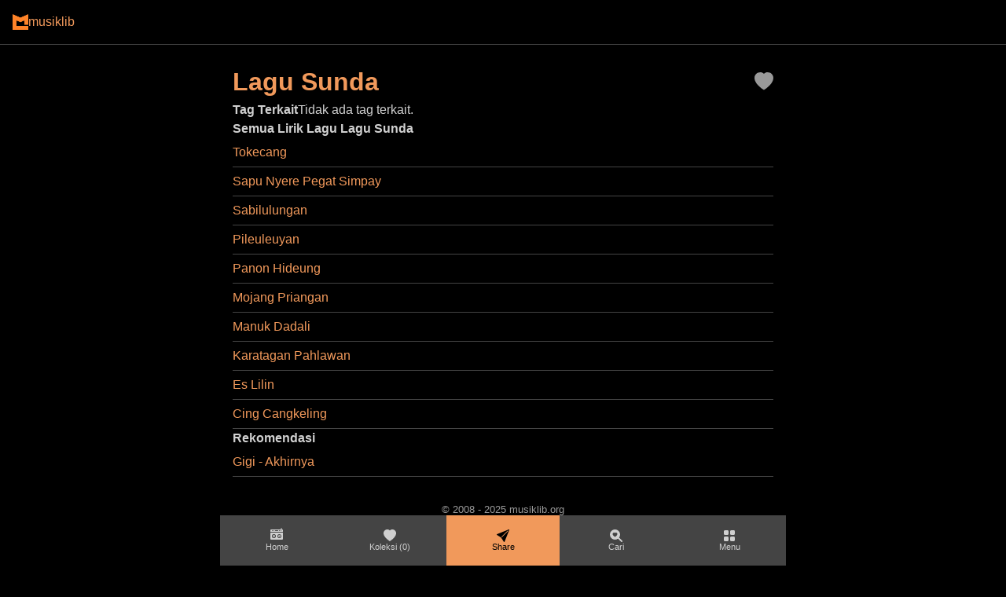

--- FILE ---
content_type: text/html
request_url: https://musiklib.org/lagu_sunda-lirik_lagu.html
body_size: 8618
content:
<!DOCTYPE html>
<html lang="id">
<head>
    <meta charset="utf-8">
    <meta http-equiv="X-UA-Compatible" content="IE=edge">
    <meta name="description" content="Kumpulan lirik lagu Lagu Sunda terlengkap. Temukan semua lagu Lagu Sunda di Musiklib.">
    <meta name="viewport" content="width=device-width, initial-scale=1.0, minimum-scale=1.0">
    <title>Lirik Lagu Lagu Sunda - Musiklib</title>

    <!-- Musiklib Meta Tags -->
    <meta property="ml:page" content="tag" />
    <meta property="ml:artist-name" content="Lagu Sunda" />
    <meta property="ml:artist-url" content="https://musiklib.org/lagu_sunda-lirik_lagu.html" />
    
    <!-- Social Media Meta Tags -->
    <meta property="og:title" content="Lirik Lagu Lagu Sunda - Musiklib" />
    <meta property="og:site_name" content="Musiklib">
    <meta property="og:description" content="Kumpulan lirik lagu Lagu Sunda terlengkap. Temukan semua lagu Lagu Sunda di Musiklib." />
    <meta property="og:image" content="https://musiklib.org/images/musiklib-default.png" />
    <meta property="og:url" content="https://musiklib.org/lagu_sunda-lirik_lagu.html" />
    <meta property="og:type" content="website">
    
    <!-- Twitter Card -->
    <meta name="twitter:card" content="summary_large_image">
    <meta name="twitter:title" content="Lirik Lagu Lagu Sunda - Musiklib">
    <meta name="twitter:description" content="Kumpulan lirik lagu Lagu Sunda terlengkap. Temukan semua lagu Lagu Sunda di Musiklib.">
    <meta name="twitter:image" content="https://musiklib.org/images/musiklib-default.png">
    <meta name="twitter:url" content="https://musiklib.org/lagu_sunda-lirik_lagu.html">
    <meta name="twitter:site" content="@musiklib">
    
    <link rel="canonical" href="https://musiklib.org/lagu_sunda-lirik_lagu.html" />
    <link rel="shortcut icon" href="/css/img/favicon.png" type="image/x-icon" />
    
    <meta name="last-modified" content="2025-07-22 15:16:28 AEST" />
    
    <!-- JSON-LD Schema -->
    <script type="application/ld+json">
    {
  "@context": "https://schema.org",
  "@type": "MusicGroup",
  "name": "Lagu Sunda",
  "alternateName": "Lagu Sunda",
  "description": "Kumpulan lirik lagu Lagu Sunda terlengkap. Temukan semua lagu Lagu Sunda di Musiklib.",
  "url": "https://musiklib.org/lagu_sunda-lirik_lagu.html",
  "sameAs": [
    "https://musiklib.org/lagu_sunda-lirik_lagu.html"
  ],
  "inLanguage": "id",
  "genre": "Popular Music",
  "mainEntityOfPage": {
    "@type": "WebPage",
    "@id": "https://musiklib.org/lagu_sunda-lirik_lagu.html",
    "name": "Lirik Lagu Lagu Sunda",
    "description": "Kumpulan lirik lagu Lagu Sunda terlengkap. Temukan semua lagu Lagu Sunda di Musiklib."
  },
  "publisher": {
    "@type": "Organization",
    "name": "Musiklib",
    "url": "https://musiklib.org"
  }
}
    </script>
  <style>
    :root {
      --accent-color: #f1995b;
      --text-color: #d0d0d0;
      --background-color: #000;
      --border-color: #444;
      --other-color: #999;
      --accent-color-2: #ff4458;
    }
    * {margin: 0; padding: 0; box-sizing: border-box;}
    body {
        font-family: -apple-system, BlinkMacSystemFont, "Segoe UI", Roboto, Oxygen, Ubuntu, Cantarell, "Helvetica Neue", sans-serif;
        font-size: 16px; line-height: 1.5; background: var(--background-color); color: var(--text-color); padding: 0; max-width: 720px; margin: auto;
    }

    h1 {font-size: 2rem; color: var(--accent-color);}
    h2, h3 {font-size: 1rem;}
    a {text-decoration: none; color: var(--accent-color);}
    a.other {color: var(--text-color);}
    .pb-1 {padding-bottom: 0.5rem;}
    .pb-2 {padding-bottom: 1rem;}
    .tag-button {
      display: inline-flex;
      align-items: center;
      gap: 0.3rem;
      background: var(--border-color);
      padding: 4px 8px;
      font-size: 0.8rem;
      border-radius: 4px;
      color: var(--text-color);
      border: none;
      cursor: pointer;
    }
    .song-tags, #song-expression-list, #song-links-list, #song-listen-when-list {
      display: flex;
      flex-wrap: wrap;
      gap: 0.25rem;
    }
    .list {
      list-style: none;
      padding-left: 0;
    }
    .list li {
      padding: 6px 0;
      border-bottom: 1px solid var(--border-color);
    }
    .button {
      display: inline-block;
      background: var(--accent-color);
      color: var(--background-color);
      padding: 8px 14px;
      border-radius: 4px;
      margin-top: 1rem;
    }
    #content {
        display: flex;
        flex-direction: column;
        gap: 2rem;
        padding: 5rem 1rem 1rem 1rem;
        max-width: 720px;
        margin: auto;
    }
    #content-title {
        display: flex;
        flex-direction: row;
        align-items: center;
    }
    #content-title > svg {
        fill: var(--other-color);
        width: 24px;
        height: 24px;
    }
    #content-title > h1 {
        flex: 1;
    }
    #love-to-collect-btn {
        cursor: pointer;
        transition: transform 0.2s ease, fill 0.2s ease;
    }
    #love-to-collect-btn:hover {
        transform: scale(1.1);
    }

    /* Collections icon shake animation */
    @keyframes shake {
        0%, 100% { transform: translateX(0); }
        25% { transform: translateX(-3px); }
        75% { transform: translateX(3px); }
    }
    .shake-animation {
        animation: shake 0.3s ease-in-out 2;
    }
    #site-footer {
        padding: 1rem;
        max-width: 720px;
        margin: auto;
        font-size: 0.8rem;
        text-align: center;
        color: var(--other-color);
    }
    #site-footer nav {
        border-top: 1px solid var(--border-color);
        padding-top: 1rem;
        text-align: left;
        display: grid;
        grid-template-columns: 1fr 1fr; /* Mobile: 2 columns */
        gap: 1rem;
        padding-bottom: 5rem;
    }
    
    /* Medium screens and up: 4 columns */
    @media (min-width: 768px) {
        #site-footer nav {
            grid-template-columns: 1fr 1fr 1fr 1fr;
        }
    }

    /* Reusable fullscreen overlay class */
    .fullscreen-overlay {
        display: none;
        position: fixed;
        top: 0;
        left: 0;
        right: 0;
        bottom: 0;
        width: 100%;
        height: 100%;
        background: var(--background-color);
        z-index: 2000;
        opacity: 0;
        transform: translateY(20px);
        transition: opacity 0.3s ease, transform 0.3s ease;
        padding: 5rem 1rem 6rem 1rem; /* Top padding for nav, bottom for menu */
        overflow-y: auto;
        max-width: 720px;
        margin: 0 auto;
        /* Mobile browser fixes */
        -webkit-overflow-scrolling: touch;
        overscroll-behavior: contain;
    }

    /* Mobile-specific overlay fixes */
    @media (max-width: 768px) {
        .fullscreen-overlay {
            width: 100vw !important;
            height: 100vh !important;
            height: 100dvh !important; /* Dynamic viewport height for mobile */
            margin: 0 !important;
            max-width: none !important;
            padding: 4rem 1rem 8rem 1rem !important;
            position: fixed !important;
            top: 0 !important;
            left: 0 !important;
            right: 0 !important;
            bottom: 0 !important;
            z-index: 9999 !important;
        }
    }

    .fullscreen-overlay.show {
        opacity: 1;
        transform: translateY(0);
    }

    /* Force mobile modal visibility */
    @media (max-width: 768px) {
        .fullscreen-overlay.show {
            display: block !important;
            opacity: 1 !important;
            transform: translateY(0) !important;
            z-index: 9999 !important;
            visibility: visible !important;
            -webkit-transform: translateY(0) !important;
            -webkit-backface-visibility: hidden;
        }
    }

    /* Safari and Firefox mobile specific fixes */
    .fullscreen-overlay {
        -webkit-overflow-scrolling: touch !important;
        -webkit-transform: translate3d(0, 0, 0);
        will-change: transform, opacity;
    }

    #site-nav > div {
        margin-bottom: 1.5rem;
        padding-bottom: 1rem;
        border-bottom: 1px solid var(--border-color);
    }

    #site-nav > div:last-child {
        border-bottom: none;
        margin-bottom: 0;
        padding-bottom: 0;
    }

    #site-nav h4 {
        color: var(--accent-color);
        margin-bottom: 0.75rem;
        font-weight: 600;
        font-size: 1.1rem;
    }

    #site-nav a {
        display: inline-block;
        padding: 0.5rem 0.75rem;
        margin: 0.2rem;
        color: var(--text-color);
        font-size: 0.95rem;
        border-radius: 6px;
        transition: background 0.2s;
    }

    #site-nav a:hover {
        background: var(--border-color);
        color: var(--accent-color);
    }

    /* Collections overlay styling */
    #collections-overlay h2 {
        color: var(--accent-color);
        margin-bottom: 1.5rem;
        font-size: 1.5rem;
        font-weight: 600;
    }

    #collections-content {
        color: var(--text-color);
    }

    #collections-content p {
        text-align: center;
        color: var(--other-color);
        font-style: italic;
        margin: 2rem 0;
    }

    /* Search overlay styling */
    #search-overlay h2 {
        color: var(--accent-color);
        margin-bottom: 1.5rem;
        font-size: 1.5rem;
        font-weight: 600;
    }

    #search-form {
        margin-bottom: 2rem;
    }

    #search-input {
        width: 100%;
        padding: 1rem;
        font-size: 1rem;
        background: var(--border-color);
        border: 2px solid var(--border-color);
        border-radius: 8px;
        color: var(--text-color);
        outline: none;
        transition: border-color 0.2s;
    }

    #search-input:focus {
        border-color: var(--accent-color);
    }

    #search-input::placeholder {
        color: var(--other-color);
    }

    #search-results p {
        text-align: center;
        color: var(--other-color);
        font-style: italic;
        margin: 2rem 0;
    }

    /* Video overlay styling */
    #video-overlay h2 {
        color: var(--accent-color);
        margin-bottom: 1.5rem;
        font-size: 1.5rem;
        font-weight: 600;
    }

    #video-container {
        width: 100%;
        max-width: 640px;
        margin: 0 auto;
    }

    .video-wrapper {
        position: relative;
        width: 100%;
        aspect-ratio: 16/9;
        background: #1a1a1a;
        border: 1px solid var(--border-color);
        border-radius: 8px;
        overflow: hidden;
    }

    .video-wrapper iframe {
        position: absolute;
        top: 0;
        left: 0;
        width: 100%;
        height: 100%;
        border: 0;
    }

    #site-nav-bottom {
        display: flex;
        flex-direction: row;
        position: fixed;
        justify-content: space-between;
        bottom: 0;
        left: 0;
        right: 0;
        max-width: 720px;
        margin: auto;
        z-index: 3000; /* Highest z-index - always on top */
    }
    #site-nav-bottom > button, #site-nav-bottom > a {
        flex: 1;
        display: flex;
        flex-direction: column;
        align-items: center;
        justify-content: center;
        gap: 0.5rem;
        padding: 1rem 0rem;
        background: var(--border-color);
        color: var(--text-color);
        border-radius: 0;
        border: none;
        outline: none;
        cursor: pointer;
        font-size: 0.7rem;
    }
    #site-nav-bottom > button > svg {
        fill: var(--text-color);
    }
    #site-nav-bottom > button#share-btn {
        background: var(--accent-color);
        color: var(--background-color);
    }
    #site-nav-bottom > button#share-btn > svg {
        fill: var(--background-color);
    }
         #top-nav {
         position: fixed;
         top: 0;
         left: 0;
         right: 0;
         display: flex;
         flex-direction: row;
         align-items: center;
         color: var(--accent-color);
         background: var(--background-color);
         border-bottom: 1px solid var(--border-color);
         gap: 0.5rem;
         padding: 1rem 1rem;
         font-weight:500;
         z-index: 1000;
         transition: transform 0.3s ease;
     }
    #top-nav > a > img {
        display: block;
    }

    #share-dialog {
        position: fixed;
        bottom: 80px;
        left: 50%;
        transform: translateX(-50%);
        z-index: 2500;
        width: 90%;
        max-width: 400px;
        display: none;
    }

    .share-dialog-content {
        background: var(--background-color);
        border: 2px solid var(--border-color);
        padding: 15px;
        display: grid;
        grid-template-columns: 1fr 1fr;
        gap: 10px;
        border-radius: 8px;
    }

    .share-option {
        display: flex;
        align-items: center;
        gap: 8px;
        padding: 12px;
        background: var(--border-color);
        border: none;
        border-radius: 4px;
        color: var(--text-color);
        font-size: 12px;
        cursor: pointer;
        transition: background 0.2s;
    }

    .share-option:hover {
        background: var(--accent-color);
        color: var(--background-color);
    }

    .share-option svg {
        width: 16px;
        height: 16px;
        fill: currentColor;
    }

    /* Brand-specific colors for share options */
    #share-whatsapp svg {
        fill: #25D366; /* WhatsApp green */
    }
    
    #share-telegram svg {
        fill: #0088cc; /* Telegram blue */
    }
    
    #share-twitter svg {
        fill: #1DA1F2; /* Twitter blue */
    }
    
    #share-threads svg {
        fill: #000000; /* Threads black */
    }
    
    #share-facebook svg {
        fill: #1877F2; /* Facebook blue */
    }
    

  </style>
</head>
<body>
    <div id="top-nav">
        <a href="/index.html" id="logo">
            <img src="/css/img/logo.png" width="20" height="20" alt="Lirik Lagu Indonesia" />
        </a>
        <span class="logo-text">musiklib</span>
    </div>
    <nav id="site-nav" class="fullscreen-overlay">
        <div>
            <a class="" href="/">Home</a>
            <a class="" href="/">Terbaru</a>
            <a class="" href="/">Top 40</a>
            <a class="" href="/">Konser Musik</a>
            <a class="" href="/">Inspirasi</a>
            <a class="" href="/">Tambah / Request Lagu</a>
        </div>
        <div>
            <h4 class="pb-1">Lirik Lagu Lainnya</h4>
            <a class="" href="/tags/nasional.html">Nasional</a>
            <a class="" href="/tags/daerah.html">Daerah</a>
            <a class="" href="/tags/religi.html">Religi</a>
            <a class="" href="/tags/anak.html">Anak</a>
            <a class="" href="/tags/kampus.html">Kampus</a>
            <a class="" href="/tags/dangdut.html">Dangdut</a>
        </div>
        <div>
            <h4 class="pb-1">Lihat Artis</h4>
            <a class="" href="/letters/a-list.html">A</a>
            <a class="" href="/letters/b-list.html">B</a>
            <a class="" href="/letters/c-list.html">C</a>
            <a class="" href="/letters/d-list.html">D</a>
            <a class="" href="/letters/e-list.html">E</a>
            <a class="" href="/letters/f-list.html">F</a>
            <a class="" href="/letters/g-list.html">G</a>
            <a class="" href="/letters/h-list.html">H</a>
            <a class="" href="/letters/i-list.html">I</a>
            <a class="" href="/letters/j-list.html">J</a>
            <a class="" href="/letters/k-list.html">K</a>
            <a class="" href="/letters/l-list.html">L</a>
            <a class="" href="/letters/m-list.html">M</a>
            <a class="" href="/letters/n-list.html">N</a>
            <a class="" href="/letters/o-list.html">O</a>
            <a class="" href="/letters/p-list.html">P</a>
            <a class="" href="/letters/q-list.html">Q</a>
            <a class="" href="/letters/r-list.html">R</a>
            <a class="" href="/letters/s-list.html">S</a>
            <a class="" href="/letters/t-list.html">T</a>
            <a class="" href="/letters/u-list.html">U</a>
            <a class="" href="/letters/v-list.html">V</a>
            <a class="" href="/letters/w-list.html">W</a>
            <a class="" href="/letters/x-list.html">X</a>
            <a class="" href="/letters/y-list.html">Y</a>
            <a class="" href="/letters/z-list.html">Z</a>
            <a class="" href="/letters/1-list.html">1</a>
            <a class="" href="/letters/2-list.html">2</a>
            <a class="" href="/letters/3-list.html">3</a>
            <a class="" href="/letters/4-list.html">4</a>
            <a class="" href="/letters/5-list.html">5</a>
            <a class="" href="/letters/6-list.html">6</a>
            <a class="" href="/letters/7-list.html">7</a>
            <a class="" href="/letters/8-list.html">8</a>
            <a class="" href="/letters/9-list.html">9</a>
            <a class="" href="/letters/0-list.html">0</a>
        </div>
    </nav>
    <div id="content">
        <div id="content-title">
            <h1>Lagu Sunda</h1>
            <svg id="love-to-collect-btn" xmlns="http://www.w3.org/2000/svg" width="16" height="16" viewBox="0 0 16 16">
                <path fill-rule="evenodd" d="M8 1.314C12.438-3.248 23.534 4.735 8 15-7.534 4.736 3.562-3.248 8 1.314"/>
            </svg>
        </div>

        <div class="song-tags">
            <h2>Tag Terkait</h2>
            <p>Tidak ada tag terkait.</p>
        </div>

        

        <div id="other-song-lyrics">
            <h2>Semua Lirik Lagu <b>Lagu Sunda</b></h2>
            <ul class="list">
                <li><a href="/lagu_sunda-tokecang-lirik_lagu.html">Tokecang</a></li><li><a href="/lagu_sunda-sapu_nyere_pegat_simpay-lirik_lagu.html">Sapu Nyere Pegat Simpay</a></li><li><a href="/lagu_sunda-sabilulungan-lirik_lagu.html">Sabilulungan</a></li><li><a href="/lagu_sunda-pileuleuyan-lirik_lagu.html">Pileuleuyan</a></li><li><a href="/lagu_sunda-panon_hideung-lirik_lagu.html">Panon Hideung</a></li><li><a href="/lagu_sunda-mojang_priangan-lirik_lagu.html">Mojang Priangan</a></li><li><a href="/lagu_sunda-manuk_dadali-lirik_lagu.html">Manuk Dadali</a></li><li><a href="/lagu_sunda-karatagan_pahlawan-lirik_lagu.html">Karatagan Pahlawan</a></li><li><a href="/lagu_sunda-es_lilin-lirik_lagu.html">Es Lilin</a></li><li><a href="/lagu_sunda-cing_cangkeling-lirik_lagu.html">Cing Cangkeling</a></li>
            </ul>
        </div>

        <div id="content-recommendations">
            <h2>Rekomendasi</h2>
            <ul class="list">
                <li><a href="https://musiklib.org/gigi-akhirnya-lirik_lagu.htm" target="_blank">Gigi - Akhirnya</a></li>
            </ul>
        </div>

    </div>
    <footer id="site-footer">
        <p class="pb-2">
        &copy; 2008 - 2025 musiklib.org<br>
        Kami menampilkan lirik lagu sebagai bentuk apresiasi terhadap karya para musisi. Di setiap halaman, kami juga menyertakan tautan ke platform resmi seperti Spotify atau YouTube untuk memudahkan penikmat musik mendukung langsung para pencipta lagu.
        </p>
        <nav>
            <a href="/page/aboutus.html" class="other">About us</a>
            <a class="other" href="/page/cookies.html">Cookies</a>
            <a class="other" href="/page/dcmapolicy.html">DCMA Policy</a>
            <a class="other" href="/page/contactus.html">Contact Musiklib.org</a>
        </nav>
    </footer>

    <nav id="site-nav-bottom">
        <a href="/" id="home-btn">
            <svg xmlns="http://www.w3.org/2000/svg" width="16" height="16" fill="currentColor" class="bi bi-boombox-fill" viewBox="0 0 16 16">
                <path d="M14 0a.5.5 0 0 1 .5.5V2h.5a1 1 0 0 1 1 1v2H0V3a1 1 0 0 1 1-1h12.5V.5A.5.5 0 0 1 14 0M2 3.5a.5.5 0 1 0 1 0 .5.5 0 0 0-1 0m2 0a.5.5 0 1 0 1 0 .5.5 0 0 0-1 0m7.5.5a.5.5 0 1 0 0-1 .5.5 0 0 0 0 1m1.5-.5a.5.5 0 1 0 1 0 .5.5 0 0 0-1 0M9.5 3h-3a.5.5 0 0 0 0 1h3a.5.5 0 0 0 0-1M6 10.5a1.5 1.5 0 1 1-3 0 1.5 1.5 0 0 1 3 0m-1.5.5a.5.5 0 1 0 0-1 .5.5 0 0 0 0 1m7 1a1.5 1.5 0 1 0 0-3 1.5 1.5 0 0 0 0 3m.5-1.5a.5.5 0 1 1-1 0 .5.5 0 0 1 1 0"/>
                <path d="M0 6h16v8a1 1 0 0 1-1 1H1a1 1 0 0 1-1-1zm2 4.5a2.5 2.5 0 1 0 5 0 2.5 2.5 0 0 0-5 0m7 0a2.5 2.5 0 1 0 5 0 2.5 2.5 0 0 0-5 0"/>
            </svg>
            <span>Home</span>
        </a>
        <button class="" id="my-collections-btn">
            <svg xmlns="http://www.w3.org/2000/svg" width="16" height="16" viewBox="0 0 16 16">
                <path fill-rule="evenodd" d="M8 1.314C12.438-3.248 23.534 4.735 8 15-7.534 4.736 3.562-3.248 8 1.314"/>
                </svg>
            <span>Koleksi <span class="count">(0)</span></span>
        </button>
        <button class="" id="share-btn">
            <svg xmlns="http://www.w3.org/2000/svg" width="16" height="16" viewBox="0 0 16 16">
                <path d="M15.964.686a.5.5 0 0 0-.65-.65L.767 5.855H.766l-.452.18a.5.5 0 0 0-.082.887l.41.26.001.002 4.995 3.178 3.178 4.995.002.002.26.41a.5.5 0 0 0 .886-.083zm-1.833 1.89L6.637 10.07l-.215-.338a.5.5 0 0 0-.154-.154l-.338-.215 7.494-7.494 1.178-.471z"/>
            </svg>
            Share
        </button>
        <button class="" id="search-btn">
            <svg xmlns="http://www.w3.org/2000/svg" width="16" height="16" viewBox="0 0 16 16">
                <path d="M6.5 13a6.47 6.47 0 0 0 3.845-1.258h-.001q.044.06.098.115l3.85 3.85a1 1 0 0 0 1.415-1.414l-3.85-3.85a1 1 0 0 0-.115-.1A6.47 6.47 0 0 0 13 6.5 6.5 6.5 0 0 0 6.5 0a6.5 6.5 0 1 0 0 13m0-8.518c1.664-1.673 5.825 1.254 0 5.018-5.825-3.764-1.664-6.69 0-5.018"/>
            </svg>
            Cari
        </button>
        <button class="" id="menu-btn">
            <svg xmlns="http://www.w3.org/2000/svg" width="16" height="16" viewBox="0 0 16 16">
            <path d="M1 2.5A1.5 1.5 0 0 1 2.5 1h3A1.5 1.5 0 0 1 7 2.5v3A1.5 1.5 0 0 1 5.5 7h-3A1.5 1.5 0 0 1 1 5.5zm8 0A1.5 1.5 0 0 1 10.5 1h3A1.5 1.5 0 0 1 15 2.5v3A1.5 1.5 0 0 1 13.5 7h-3A1.5 1.5 0 0 1 9 5.5zm-8 8A1.5 1.5 0 0 1 2.5 9h3A1.5 1.5 0 0 1 7 10.5v3A1.5 1.5 0 0 1 5.5 15h-3A1.5 1.5 0 0 1 1 13.5zm8 0A1.5 1.5 0 0 1 10.5 9h3a1.5 1.5 0 0 1 1.5 1.5v3a1.5 1.5 0 0 1-1.5 1.5h-3A1.5 1.5 0 0 1 9 13.5z"/>
            </svg>
            Menu
        </button>
    </nav>

    <!-- Collections Overlay -->
    <div id="collections-overlay" class="fullscreen-overlay">
        <h2>Koleksi Saya</h2>
        <div id="collections-content">
            <p>Belum ada lagu dalam koleksi</p>
        </div>
    </div>

    <!-- Search Overlay -->
    <div id="search-overlay" class="fullscreen-overlay">
        <h2>Cari Lagu</h2>
        <div id="search-form">
            <input type="search" id="search-input" placeholder="Cari artis, lagu, atau lirik..." autocomplete="off">
        </div>
        <div id="search-results">
            <p>Ketik untuk mencari lagu...</p>
        </div>
    </div>

    <!-- Video Overlay -->
    <div id="video-overlay" class="fullscreen-overlay">
        <h2 id="video-title">Video: Lagu Sunda</h2>
        <div id="video-container">
            <div class="video-wrapper">
                <iframe id="youtube-iframe" 
                        width="100%" 
                        height="315" 
                        src="" 
                        title="YouTube video player" 
                        frameborder="0" 
                        allow="accelerometer; autoplay; clipboard-write; encrypted-media; gyroscope; picture-in-picture; web-share" 
                        allowfullscreen>
                </iframe>
            </div>
            
            <!-- Video Controls -->
            <div id="video-controls" style="margin-top: 1rem; display: flex; justify-content: center; gap: 0.5rem;">
                <button id="prev-video-btn" class="btn btn-ghost btn-sm" style="display: none;">
                    <svg xmlns="http://www.w3.org/2000/svg" width="16" height="16" fill="currentColor" viewBox="0 0 16 16">
                        <path d="M8 0a8 8 0 1 0 0 16A8 8 0 0 0 8 0M7 4.5a.5.5 0 0 1 .5-.5h3a.5.5 0 0 1 0 1h-3a.5.5 0 0 1-.5-.5m0 3a.5.5 0 0 1 .5-.5h3a.5.5 0 0 1 0 1h-3a.5.5 0 0 1-.5-.5m0 3a.5.5 0 0 1 .5-.5h3a.5.5 0 0 1 0 1h-3a.5.5 0 0 1-.5-.5"/>
                    </svg>
                    Prev
                </button>
                <button id="next-video-btn" class="btn btn-ghost btn-sm" style="display: none;">
                    Next
                    <svg xmlns="http://www.w3.org/2000/svg" width="16" height="16" fill="currentColor" viewBox="0 0 16 16">
                        <path d="M8 0a8 8 0 1 1 0 16A8 8 0 0 1 8 0M5.5 4.5a.5.5 0 0 0-.5.5v3a.5.5 0 0 0 .5.5h3a.5.5 0 0 0 0-1h-3V5a.5.5 0 0 0-.5-.5"/>
                    </svg>
                </button>
            </div>
            
            <!-- Video Playlist -->
            <div id="video-playlist" style="margin-top: 1rem; max-height: 200px; overflow-y: auto;">
                <!-- Playlist items will be populated by JavaScript -->
            </div>
            
            <p style="margin-top: 1rem; color: var(--other-color); font-size: 0.9rem; text-align: center;">
                Video ini diambil dari YouTube. Dukung artis dengan menonton dan berlangganan channel resmi mereka.
            </p>
        </div>
    </div>

    <!-- Share Dialog -->
    <div id="share-dialog">
        <div class="share-dialog-content">
            <button class="share-option" id="share-telegram">
                <svg xmlns="http://www.w3.org/2000/svg" width="16" height="16" fill="currentColor" viewBox="0 0 16 16">
                    <path d="M16 8A8 8 0 1 1 0 8a8 8 0 0 1 16 0zM8.287 5.906c-.778.324-2.334.994-4.666 2.01-.378.15-.577.298-.595.442-.03.243.275.339.69.47l.175.055c.408.133.958.288 1.243.294.26.006.549-.1.868-.32 2.179-1.471 3.304-2.214 3.374-2.23.05-.012.12-.026.166.016.047.041.042.12.037.141-.03.129-1.227 1.241-1.846 1.817-.193.18-.33.307-.358.336a8.154 8.154 0 0 1-.188.186c-.38.366-.664.64.015 1.088.327.216.589.393.85.571.284.194.568.387.936.629.093.06.183.125.27.187.331.236.63.448.997.414.214-.02.435-.22.547-.82.265-1.417.786-4.486.906-5.751a1.426 1.426 0 0 0-.013-.315.337.337 0 0 0-.114-.217.526.526 0 0 0-.31-.093c-.3.005-.763.166-2.984 1.09z"/>
                </svg>
                Telegram
            </button>
            <button class="share-option" id="share-twitter">
                <svg xmlns="http://www.w3.org/2000/svg" width="16" height="16" fill="currentColor" viewBox="0 0 16 16">
                    <path d="M5.026 15c6.038 0 9.341-5.003 9.341-9.334 0-.14 0-.282-.006-.422A6.685 6.685 0 0 0 16 3.542a6.658 6.658 0 0 1-1.889.518 3.301 3.301 0 0 0 1.447-1.817 6.533 6.533 0 0 1-2.087.793A3.286 3.286 0 0 0 7.875 6.03a9.325 9.325 0 0 1-6.767-3.429 3.289 3.289 0 0 0 1.018 4.382A3.323 3.323 0 0 1 .64 6.575v.045a3.288 3.288 0 0 0 2.632 3.218 3.203 3.203 0 0 1-.865.115 3.23 3.23 0 0 1-.614-.057 3.283 3.283 0 0 0 3.067 2.277A6.588 6.588 0 0 1 .78 13.58a6.32 6.32 0 0 1-.78-.045A9.344 9.344 0 0 0 5.026 15z"/>
                </svg>
                Tweet
            </button>
            <button class="share-option" id="share-threads">
                <svg xmlns="http://www.w3.org/2000/svg" width="16" height="16" fill="currentColor" class="bi bi-threads" viewBox="0 0 16 16">
                    <path d="M6.321 6.016c-.27-.18-1.166-.802-1.166-.802.756-1.081 1.753-1.502 3.132-1.502.975 0 1.803.327 2.394.948s.928 1.509 1.005 2.644q.492.207.905.484c1.109.745 1.719 1.86 1.719 3.137 0 2.716-2.226 5.075-6.256 5.075C4.594 16 1 13.987 1 7.994 1 2.034 4.482 0 8.044 0 9.69 0 13.55.243 15 5.036l-1.36.353C12.516 1.974 10.163 1.43 8.006 1.43c-3.565 0-5.582 2.171-5.582 6.79 0 4.143 2.254 6.343 5.63 6.343 2.777 0 4.847-1.443 4.847-3.556 0-1.438-1.208-2.127-1.27-2.127-.236 1.234-.868 3.31-3.644 3.31-1.618 0-3.013-1.118-3.013-2.582 0-2.09 1.984-2.847 3.55-2.847.586 0 1.294.04 1.663.114 0-.637-.54-1.728-1.9-1.728-1.25 0-1.566.405-1.967.868ZM8.716 8.19c-2.04 0-2.304.87-2.304 1.416 0 .878 1.043 1.168 1.6 1.168 1.02 0 2.067-.282 2.232-2.423a6.2 6.2 0 0 0-1.528-.161"/>
                </svg>
                Threads
            </button>
            <button class="share-option" id="share-facebook">
                <svg xmlns="http://www.w3.org/2000/svg" width="16" height="16" fill="currentColor" viewBox="0 0 16 16">
                    <path d="M16 8.049c0-4.446-3.582-8.05-8-8.05C3.58 0-.002 3.603-.002 8.05c0 4.017 2.926 7.347 6.75 7.951v-5.625h-2.03V8.05H6.75V6.275c0-2.017 1.195-3.131 3.022-3.131.876 0 1.791.157 1.791.157v1.98h-1.009c-.993 0-1.303.621-1.303 1.258v1.51h2.218l-.354 2.326H9.25V16c3.824-.604 6.75-3.934 6.75-7.951z"/>
                </svg>
                Facebook
            </button>
            <button class="share-option" id="save-to-collection">
                <svg xmlns="http://www.w3.org/2000/svg" width="16" height="16" fill="currentColor" class="bi bi-heart-fill" viewBox="0 0 16 16">
                    <path fill-rule="evenodd" d="M8 1.314C12.438-3.248 23.534 4.735 8 15-7.534 4.736 3.562-3.248 8 1.314"/>
                </svg>
                Simpan
            </button>
            <button class="share-option" id="share-whatsapp">
                <svg xmlns="http://www.w3.org/2000/svg" width="16" height="16" fill="currentColor" viewBox="0 0 16 16">
                    <path d="M13.601 2.326A7.854 7.854 0 0 0 7.994 0C3.627 0 .068 3.558.064 7.926c0 1.399.366 2.76 1.057 3.965L0 16l4.204-1.102a7.933 7.933 0 0 0 3.79.965h.004c4.368 0 7.926-3.558 7.93-7.93A7.898 7.898 0 0 0 13.6 2.326zM7.994 14.521a6.573 6.573 0 0 1-3.356-.92l-.24-.144-2.494.654.666-2.433-.156-.251a6.56 6.56 0 0 1-1.007-3.505c0-3.626 2.957-6.584 6.591-6.584a6.56 6.56 0 0 1 4.66 1.931 6.557 6.557 0 0 1 1.928 4.66c-.004 3.639-2.961 6.592-6.592 6.592zm3.615-4.934c-.197-.099-1.17-.578-1.353-.646-.182-.065-.315-.099-.445.099-.133.197-.513.646-.627.78-.114.133-.232.148-.43.05-.197-.1-.836-.308-1.592-.985-.59-.525-.985-1.175-1.103-1.372-.114-.198-.011-.304.088-.403.087-.088.197-.232.296-.346.1-.114.133-.198.198-.33.065-.134.034-.248-.015-.347-.05-.099-.445-1.076-.612-1.47-.16-.389-.323-.335-.445-.34-.114-.007-.247-.007-.38-.007a.729.729 0 0 0-.529.247c-.182.198-.691.677-.691 1.654 0 .977.71 1.916.81 2.049.098.133 1.394 2.132 3.383 2.992.47.205.84.326 1.129.418.475.152.904.129 1.246.08.38-.058 1.171-.48 1.338-.943.164-.464.164-.86.114-.943-.049-.084-.182-.133-.38-.232z"/>
                </svg>
                WhatsApp
            </button>
        </div>
    </div>

    <!-- Google Analytics -->
    <script>
        // Simple rule: Real GA on musiklib.org, mock everywhere else
        if (location.hostname === 'musiklib.org') {
            // Real Google Analytics for production
            (function(i,s,o,g,r,a,m){i['GoogleAnalyticsObject']=r;i[r]=i[r]||function(){
            (i[r].q=i[r].q||[]).push(arguments)},i[r].l=1*new Date();a=s.createElement(o),
            m=s.getElementsByTagName(o)[0];a.async=1;a.src=g;m.parentNode.insertBefore(a,m)
            })(window,document,'script','https://www.google-analytics.com/analytics.js','ga');
            
            ga('create', 'UA-5395077-1', 'auto');
            ga('send', 'pageview');
        } else {
            // Mock GA for localhost/development
            window.ga = function() {
                console.log("GA Mock:", Array.from(arguments));
            };
        }
    </script>

    <!-- HYPER POWERFUL SEO: Minimal JS for zero-cls approach -->
    <script type="text/javascript" src="/js/app-production-4.0.js?v=38" defer></script>
<script defer src="https://static.cloudflareinsights.com/beacon.min.js/vcd15cbe7772f49c399c6a5babf22c1241717689176015" integrity="sha512-ZpsOmlRQV6y907TI0dKBHq9Md29nnaEIPlkf84rnaERnq6zvWvPUqr2ft8M1aS28oN72PdrCzSjY4U6VaAw1EQ==" data-cf-beacon='{"version":"2024.11.0","token":"d145f7c551d8413ab5d6271caa339e17","r":1,"server_timing":{"name":{"cfCacheStatus":true,"cfEdge":true,"cfExtPri":true,"cfL4":true,"cfOrigin":true,"cfSpeedBrain":true},"location_startswith":null}}' crossorigin="anonymous"></script>
</body>
</html>
<!-- Generated: 2025-07-22 15:16:28 AEST -->